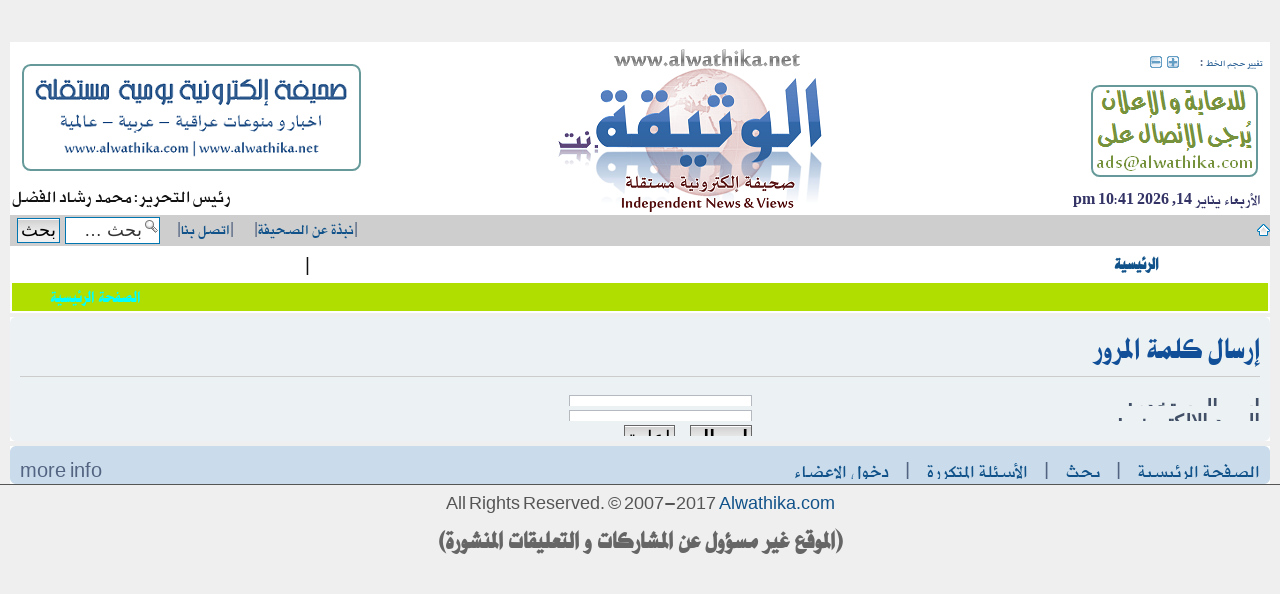

--- FILE ---
content_type: text/html; charset=UTF-8
request_url: https://alwathika.com/ucp.php?mode=sendpassword&sid=bfe0a1d9fc60009291ba3a3308661c61
body_size: 3050
content:
﻿<!DOCTYPE html PUBLIC "-//W3C//DTD XHTML 1.0 Strict//EN" "http://www.w3.org/TR/xhtml1/DTD/xhtml1-strict.dtd">
<html xmlns="http://www.w3.org/1999/xhtml" dir="ltr" lang="ar" xml:lang="ar">
<head>
<meta http-equiv="content-type" content="text/html; charset=UTF-8" />
<meta http-equiv="content-style-type" content="text/css" />
<meta http-equiv="content-language" content="ar" />
<meta http-equiv="imagetoolbar" content="no" />
<meta name="resource-type" content="document" />
<meta name="distribution" content="global" />
<meta name="copyright" content="2007-20017 Alwathika" />
<meta name="keywords" content="news,articles, al-wathika, al-wathiqa, alwathika, alwathiqa, alwatheeka, alwatheeqa, iraqi, iraq, news, baghdad, najaf, arab, arabic" />
<meta name="title" content="الوثيقة::Iraqi news and views" />
<meta name="description" content="Alwathika.net | Iraqi news" />

<title>الوثيقة | لوحة التحكم &bull; إرسال كلمة المرور</title>



<script type="text/javascript">
// <![CDATA[
	var jump_page = 'أدخل رقم الصفحة التي تريد الذهاب إليها:';
	var on_page = '';
	var per_page = '';
	var base_url = '';
	var style_cookie = 'Alwathika_style';
	var style_cookie_settings = '; path=/; domain=.alwathika.com';
	var onload_functions = new Array();
	var onunload_functions = new Array();

	

	/**
	* Find a member
	*/
	function find_username(url)
	{
		popup(url, 760, 570, '_usersearch');
		return false;
	}

	/**
	* New function for handling multiple calls to window.onload and window.unload by pentapenguin
	*/
	window.onload = function()
	{
		for (var i = 0; i < onload_functions.length; i++)
		{
			eval(onload_functions[i]);
		}
	}

	window.onunload = function()
	{
		for (var i = 0; i < onunload_functions.length; i++)
		{
			eval(onunload_functions[i]);
		}
	}

// ]]>
</script>
<script type="text/javascript" src="./styles/Alwathika/template/styleswitcher.js"></script>
<script type="text/javascript" src="./styles/Alwathika/template/forum_fn.js"></script>



<link rel="stylesheet" href="./styles/Alwathika/theme/slider/css/jd.gallery.css" type="text/css" media="screen" charset="utf-8" />
<script src="./styles/Alwathika/theme/slider/mootools-1.2.1-core-yc.js" type="text/javascript"></script>
<script src="./styles/Alwathika/theme/slider/mootools-1.2-more.js" type="text/javascript"></script>
<script src="./styles/Alwathika/theme/slider/jd.gallery.js" type="text/javascript"></script>



<link href="./styles/Alwathika/theme/print.css" rel="stylesheet" type="text/css" media="print" title="printonly" />
<link href="./style.php?id=5&amp;lang=ar&amp;sid=14096af806d8dfae5cedd98bf1be504b" rel="stylesheet" type="text/css" media="screen, projection" />

<link href="./styles/Alwathika/theme/normal.css" rel="stylesheet" type="text/css" title="A" />
<link href="./styles/Alwathika/theme/medium.css" rel="alternate stylesheet" type="text/css" title="A+" />
<link href="./styles/Alwathika/theme/large.css" rel="alternate stylesheet" type="text/css" title="A++" />


	<link href="./styles/Alwathika/theme/bidi.css" rel="stylesheet" type="text/css" media="screen, projection" />

	
</head>

<body id="wathika_style_id" class="section-ucp rtl"> <!--rtl-->

<div id="wrap" dir="rtl">
	<a id="top" name="top" accesskey="t"></a>


<div style="position:absolute;display:block;float:left;margin:5px;width:120px;">
<table border="0" padding="0" spacing="0" width="100%">
<tr>
<td>
<font color="#336699" size=1><strong>تغيير حجم الخط&nbsp;</strong></font>:&nbsp;
</td>
<td>
<a href="#" onclick="fontsizeup(); return false;" onkeypress="fontsizeup(); return false;" class="fontsize_up" style="width:12px; title="تغيير حجم الخط"><font size=1>&nbsp;</font></a>
</td>
<td>
<a href="#" onclick="fontsizedown(); return false;" onkeypress="fontsizedown(); return false;" class="fontsize_dn" style="width:12px; title="تغيير حجم الخط"><font size=1>&nbsp;</font></a>
</td>
</tr>
</table>
</div>

	<div id="page-header">
		<!--#336699-->
		<div class="headerbar" style="display:block; background:#fff;">
<table padding="0" spacing="0" border="0" width="100%">
<tr>
<td align="right" valign="bottom">

<div class="featured1" style="font-family:ara1;float:right;padding:2px;">
<img border="0" src="./styles/Alwathika/template/img/wka_ads.png" alt="الوثيقة" />
</div>
<div style="clear:both;"></div>
<span style="margin:5px;padding:2px;font-size:1em; font-family:ara1;color:#333366;">
<strong>
الأربعاء يناير 14, 2026 10:41 pm
</strong>
</span>

</td>
<td align="center">

<a href="./index.php?sid=14096af806d8dfae5cedd98bf1be504b" title="الصفحة الرئيسية" id="Wlogo">
<img border="0" src="./styles/Alwathika/template/img/w_main_logo.png" alt="الوثيقة" />
<!--<img src="./styles/Alwathika/imageset/site_logo.gif" width="139" height="52" alt="" title="" />-->
</a>
<br />

<span>
<p style="display: none;"><a href="#start_here"><font size=1>تجاهل المحتويات</font></a></p>
</span>


</td>
<td align="left" valign="bottom">

<div class="featured1" style="font-family:ara1;float:left;">
<img border="0" src="./styles/Alwathika/template/img/wka_desc.png" alt="الوثيقة" />
</div>

<div style="clear:both;"></div>


		<div style="display:block; valign:bottom; align:left;">
		<font size="3" color="#111" align="left">
<span style="font-size:1.2em; font-family:ara1;">رئيس التحرير: محمد رشاد الفضل</span>
		</font>
           </div>

</td>
</tr>
</table>


<table width="100%" bgcolor=#cecece border=0 cellpadding=0 cellspacing=0>
<tr>
<td>
	<!--Dir List Start-->
	<a href="./index.php?sid=14096af806d8dfae5cedd98bf1be504b" title="الصفحة الرئيسية" accesskey="h">
	<div class="icon-home" style="display:inline; width:12px; height:10px;"></div>
	</a> 
	
	<!--Dir List End-->
</td>


<td>
&nbsp;
</td>

<td align="left">

	<table border=0 padding=0 spacing=0>
	<tr>
	<td>
&nbsp;|<a href="../about/" class="cattitle"><span style="font-family:ara1;">&#1606;&#1576;&#1584;&#1577; &#1593;&#1606; &#1575;&#1604;&#1589;&#1581;&#1610;&#1601;&#1577;</span></a>|&nbsp;
	</td>

	<td width="10px">&nbsp;</td>


	<td>
&nbsp;|<a href="../contacts/" class="cattitle"><span style="font-family:ara1;">&#1575;&#1578;&#1589;&#1604; &#1576;&#1606;&#1575;<span></a>|&nbsp;
	</td>

	<td width="10px">&nbsp;</td>

	<td align="left">
<!--Search Area:Start-->

			<div id="search-box" style="float:left; margin-top:0px;">
				<form action="./search.php?sid=14096af806d8dfae5cedd98bf1be504b" method="post" id="search">
				<fieldset>
					<input name="keywords" id="keywords" type="text" maxlength="128" title="البحث عن الكلمات" class="inputbox search" value="بحث …" onclick="if(this.value=='بحث …')this.value='';" onblur="if(this.value=='')this.value='بحث …';" /> 
					<input class="button2" value="بحث" type="submit" />
				</fieldset>
				</form>
			</div>
		
<!--Search Area:End-->
	</td>

</tr>
</table>


</td>

</tr>
</table>


<table padding="0" spacing="0" border="0" width="100%">
<tr>
<td align="center">
<table width="100%" cellpadding="0" cellspacing="0" border="0">
<tr>
<td>&nbsp;&nbsp;</td>


<td>
<strong>
&nbsp;<a href="../" class="cattitle"><span style="font-family:ara2;">&#1575;&#1604;&#1585;&#1574;&#1610;&#1587;&#1610;&#1577;</span></a>
</strong>
</td>
<td>&nbsp;<strong><a href="" class="forumtitle">|</a></strong>&nbsp;</td>


<td>&nbsp;&nbsp;</td>


</tr>
</table>
</td>
</tr>

<tr>
<td align="center">
<div style="clear:both; display:block; width:100%;">
<table width="100%" bgcolor= border=1 cellpadding=0 cellspacing=0 style="font-family: serif, san-serif, verdana;">
<tr><td>
<marquee id=marquee direction=right bgcolor=#000080  
scrollamount= scrolldelay= 
onmouseover="this.stop()" onmouseout="this.start()">






</marquee>
</td>
<td width=150 height= bgcolor=#000080>
<div align=right height= style="background-color:#000080; color:white; font-size: ;">



&nbsp;&nbsp;&nbsp;
<a href=http://www.alwathika.com style="margin-left:5px; margin-right:5px; color:#00ffff; text-decoration: none;">
<span style="font-family:ara2;">
&#1575;&#1604;&#1589;&#1601;&#1581;&#1577; &#1575;&#1604;&#1585;&#1574;&#1610;&#1587;&#1610;&#1577;
</span>
</a>

</div>
</td></tr>
</table>


</div>
</td>
</tr>
</table>


		</div>




	</div>


	<a name="start_here"></a>
	<div id="page-body">
		
		 

<form action="./ucp.php?mode=sendpassword&amp;sid=14096af806d8dfae5cedd98bf1be504b" method="post" id="remind">

<div class="panel">
	<div class="inner"><span class="corners-top"><span></span></span>

	<div class="content">
		<h2>إرسال كلمة المرور</h2>

		<fieldset>
		<dl>
			<dt><label for="username">اسم المستخدم:</label></dt>
			<dd><input class="inputbox narrow" type="text" name="username" id="username" size="25" /></dd>
		</dl>
		<dl>
			<dt><label for="email">البريد الإلكتروني:</label><br /><span>يجب عليك إدخال البريد الإلكتروني الذي قمت بالتسجيل به</span></dt>
			<dd><input class="inputbox narrow" type="text" name="email" id="email" size="25" maxlength="100" /></dd>
		</dl>
		<dl>
			<dt>&nbsp;</dt>
			<dd><input type="submit" name="submit" id="submit" class="button1" value="إرسال" tabindex="2" />&nbsp; <input type="reset" value="إعادة" name="reset" class="button2" /></dd>
		</dl>
		
		</fieldset>
	</div>

	<span class="corners-bottom"><span></span></span></div>
</div>
</form>

</div>



		<div style="clear:both; margin-bottom:5px;"></div>

		



<div id="page-footer">





	<div class="navbar">
		<div class="inner"><span class="corners-top"><span></span></span>

<ul class="linklist">
	<li class="leftside">
		<a href="./index.php?sid=14096af806d8dfae5cedd98bf1be504b"  title="الصفحة الرئيسية">
		<b>الصفحة الرئيسية</b>
		</a>
	</li>
	<li class="leftside">
		&nbsp; &nbsp;|&nbsp; &nbsp;
		<a href="./search.php?sid=14096af806d8dfae5cedd98bf1be504b"  title="بحث">
		<b>بحث</b>
		</a>
	</li>
	<li class="leftside">
		&nbsp; &nbsp;|&nbsp; &nbsp;
		<a href="./faq.php?sid=14096af806d8dfae5cedd98bf1be504b"  title="الأسئلة المتكررة">
		<b>الأسئلة المتكررة</b>
		</a>
	</li>


	

	<li class="leftside">
		&nbsp; &nbsp;|&nbsp; &nbsp;
		<a href="./ucp.php?mode=login&amp;sid=14096af806d8dfae5cedd98bf1be504b"  title="دخول الاعضاء">
		<b>دخول الاعضاء</b>
		</a>
	</li>
	

		<li class="rightside">
		more info
		</a>
	</li>


</ul>


		<span class="corners-bottom"><span></span></span></div>
	</div>
	


</div>

</div>








<div class="copyright" style="border-top:solid 1px;">
	All Rights Reserved. &copy; 2007-2017 <a href="http://www.alwathika.com/">Alwathika.com</a>

<br />
<h4>
<font color="#666">(&#x0627;&#x0644;&#x0645;&#x0648;&#x0642;&#x0639; &#x063A;&#x064A;&#x0631; &#x0645;&#x0633;&#x0624;&#x0648;&#x0644; &#x0639;&#x0646; &#x0627;&#x0644;&#x0645;&#x0634;&#x0627;&#x0631;&#x0643;&#x0627;&#x062A; &#x0648; &#x0627;&#x0644;&#x062A;&#x0639;&#x0644;&#x064A;&#x0642;&#x0627;&#x062A; &#x0627;&#x0644;&#x0645;&#x0646;&#x0634;&#x0648;&#x0631;&#x0629;)</font>
</h4>

	
</div>





<div>
	<a id="bottom" name="bottom" accesskey="z"></a>
	
</div>

</body>
</html>

--- FILE ---
content_type: text/css
request_url: https://alwathika.com/styles/Alwathika/theme/medium.css
body_size: -53
content:
body {
	font-size: 18px;
}

--- FILE ---
content_type: application/javascript
request_url: https://alwathika.com/styles/Alwathika/theme/slider/jd.gallery.js
body_size: 6186
content:
/*
    This file is part of JonDesign's SmoothGallery v2.1beta1.

    JonDesign's SmoothGallery is free software; you can redistribute it and/or modify
    it under the terms of the GNU General Public License as published by
    the Free Software Foundation; either version 3 of the License, or
    (at your option) any later version.

    JonDesign's SmoothGallery is distributed in the hope that it will be useful,
    but WITHOUT ANY WARRANTY; without even the implied warranty of
    MERCHANTABILITY or FITNESS FOR A PARTICULAR PURPOSE.  See the
    GNU General Public License for more details.

    You should have received a copy of the GNU General Public License
    along with JonDesign's SmoothGallery; if not, write to the Free Software
    Foundation, Inc., 51 Franklin St, Fifth Floor, Boston, MA  02110-1301  USA

    Main Developer: Jonathan Schemoul (JonDesign: http://www.jondesign.net/)
    Contributed code by:
    - Christian Ehret (bugfix)
	- Nitrix (bugfix)
	- Valerio from Mad4Milk for his great help with the carousel scrolling and many other things.
	- Archie Cowan for helping me find a bugfix on carousel inner width problem.
	- Tomocchino from #mootools for the preloader class
	Many thanks to:
	- The mootools team for the great mootools lib, and it's help and support throughout the project.
	- Harald Kirschner (digitarald: http://digitarald.de/) for all his great libs. Some used here as plugins.
*/

/* some quirks to circumvent broken stuff in mt1.2 */
function isBody(element){
	return (/^(?:body|html)$/i).test(element.tagName);
};
Element.implement({
	getPosition: function(relative){
	if (isBody(this)) return {x: 0, y: 0};
	var el = this, position = {x: 0, y: 0};
	while (el){
	position.x += el.offsetLeft;
	position.y += el.offsetTop;
	el = el.offsetParent;
	}
	var rpos = (relative) ? $(relative).getPosition() : {x: 0, y: 0};
	return {x: position.x - rpos.x, y: position.y - rpos.y};
	}
});

// declaring the class
var gallery = {
	Implements: [Events, Options],
	options: {
	showArrows: true,
	showCarousel: true,
	showInfopane: true,
	embedLinks: true,
	fadeDuration: 500,
	timed: false,
	delay: 5000,
	preloader: true,
	preloaderImage: true,
	preloaderErrorImage: true,
	/* Data retrieval */
	manualData: [],
	populateFrom: false,
	populateData: true,
	destroyAfterPopulate: true,
	elementSelector: "div.imageElement",
	titleSelector: "h2",
	subtitleSelector: "p",
	linkSelector: "a.open",
	imageSelector: "img.full",
	thumbnailSelector: "img.thumbnail",
	defaultTransition: "fade",
	/* InfoPane options */
	slideInfoZoneOpacity: 0.7,
	slideInfoZoneSlide: true,
	/* Carousel options */
	carouselMinimizedOpacity: 0.4,
	carouselMinimizedHeight: 20,
	carouselMaximizedOpacity: 0.9,
	thumbHeight: 75,
	thumbWidth: 100,
	thumbSpacing: 10,
	thumbIdleOpacity: 0.2,
	textShowCarousel: '<<<',
	showCarouselLabel: true,
	thumbCloseCarousel: true,
	useThumbGenerator: false,
	thumbGenerator: 'resizer.php',
	useExternalCarousel: false,
	carouselElement: false,
	carouselHorizontal: true,
	activateCarouselScroller: true,
	carouselPreloader: true,
	textPreloadingCarousel: 'Loading...',
	/* CSS Classes */
	baseClass: 'jdGallery',
	withArrowsClass: 'withArrows',
	/* Plugins: HistoryManager */
	useHistoryManager: false,
	customHistoryKey: false,
	/* Plugins: ReMooz */
	useReMooz: false
	},
	initialize: function(element, options) {
	this.setOptions(options);
	this.fireEvent('onInit');
	this.currentIter = 0;
	this.lastIter = 0;
	this.maxIter = 0;
	this.galleryElement = element;
	this.galleryData = this.options.manualData;
	this.galleryInit = 1;
	this.galleryElements = Array();
	this.thumbnailElements = Array();
	this.galleryElement.addClass(this.options.baseClass);
	
	if (this.options.useReMooz&&(this.options.defaultTransition=="fade"))
	this.options.defaultTransition="crossfade";
	
	this.populateFrom = element;
	if (this.options.populateFrom)
	this.populateFrom = this.options.populateFrom;	
	if (this.options.populateData)
	this.populateData();
	element.style.display="block";
	
	if (this.options.useHistoryManager)
	this.initHistory();
	
	if ((this.options.embedLinks)|(this.options.useReMooz))
	{
	this.currentLink = new Element('a').addClass('open').setProperties({
	href: '#',
	title: ''
	}).injectInside(element);
	if ((!this.options.showArrows) && (!this.options.showCarousel))
	this.galleryElement = element = this.currentLink;
	else
	this.currentLink.setStyle('display', 'none');
	}
	
	this.constructElements();
	if ((this.galleryData.length>1)&&(this.options.showArrows))
	{
	var leftArrow = new Element('a').addClass('left').addEvent(
	'click',
	this.prevItem.bind(this)
	).injectInside(element);
	var rightArrow = new Element('a').addClass('right').addEvent(
	'click',
	this.nextItem.bind(this)
	).injectInside(element);
	this.galleryElement.addClass(this.options.withArrowsClass);
	}
	this.loadingElement = new Element('div').addClass('loadingElement').injectInside(element);
	if (this.options.showInfopane) this.initInfoSlideshow();
	if (this.options.showCarousel) this.initCarousel();
	this.doSlideShow(1);
	},
	populateData: function() {
	currentArrayPlace = this.galleryData.length;
	options = this.options;
	var data = $A(this.galleryData);
	data.extend(this.populateGallery(this.populateFrom, currentArrayPlace));
	this.galleryData = data;
	this.fireEvent('onPopulated');
	},
	populateGallery: function(element, startNumber) {
	var data = [];
	options = this.options;
	currentArrayPlace = startNumber;
	element.getElements(options.elementSelector).each(function(el) {
	elementDict = $H({
	image: el.getElement(options.imageSelector).getProperty('src'),
	number: currentArrayPlace,
	transition: this.options.defaultTransition
	});
	if ((options.showInfopane) | (options.showCarousel))
	elementDict.extend({
	title: el.getElement(options.titleSelector).innerHTML,
	description: el.getElement(options.subtitleSelector).innerHTML
	});
	if ((options.embedLinks) | (options.useReMooz))
	elementDict.extend({
	link: el.getElement(options.linkSelector).href||false,
	linkTitle: el.getElement(options.linkSelector).title||false,
	linkTarget: el.getElement(options.linkSelector).getProperty('target')||false
	});
	if ((!options.useThumbGenerator) && (options.showCarousel))
	elementDict.extend({
	thumbnail: el.getElement(options.thumbnailSelector).getProperty('src')
	});
	else if (options.useThumbGenerator)
	elementDict.extend({
	thumbnail: options.thumbGenerator + '?imgfile=' + elementDict.image + '&max_width=' + options.thumbWidth + '&max_height=' + options.thumbHeight
	});
	
	data.extend([elementDict]);
	currentArrayPlace++;
	if (this.options.destroyAfterPopulate)
	el.dispose();
	});
	return data;
	},
	constructElements: function() {
	el = this.galleryElement;
	if (this.options.embedLinks && (!this.options.showArrows))
	el = this.currentLink;
	this.maxIter = this.galleryData.length;
	var currentImg;
	for(i=0;i<this.galleryData.length;i++)
	{
	var currentImg = new Fx.Morph(
	new Element('div').addClass('slideElement').setStyles({
	'position':'absolute',
	'left':'0px',
	'right':'0px',
	'margin':'0px',
	'padding':'0px',
	'backgroundPosition':"center center",
	'opacity':'0'
	}).injectInside(el),
	{duration: this.options.fadeDuration}
	);
	if (this.options.preloader)
	{
	currentImg.source = this.galleryData[i].image;
	currentImg.loaded = false;
	currentImg.load = function(imageStyle, i) {
	if (!imageStyle.loaded)	{
	this.galleryData[i].imgloader = new Asset.image(imageStyle.source, {
	                            'onload'  : function(img, i){
	img.element.setStyle(
	'backgroundImage',
	"url('" + img.source + "')")
	img.loaded = true;
	img.width = this.galleryData[i].imgloader.width;
	img.height = this.galleryData[i].imgloader.height;
	}.pass([imageStyle, i], this)
	});
	}
	}.pass([currentImg, i], this);
	} else {
	currentImg.element.setStyle('backgroundImage',
	"url('" + this.galleryData[i].image + "')");
	}
	this.galleryElements[parseInt(i)] = currentImg;
	}
	},
	destroySlideShow: function(element) {
	var myClassName = element.className;
	var newElement = new Element('div').addClass('myClassName');
	element.parentNode.replaceChild(newElement, element);
	},
	startSlideShow: function() {
	this.fireEvent('onStart');
	this.loadingElement.style.display = "none";
	this.lastIter = this.maxIter - 1;
	this.currentIter = 0;
	this.galleryInit = 0;
	this.galleryElements[parseInt(this.currentIter)].set({opacity: 1});
	if (this.options.showInfopane)
	this.showInfoSlideShow.delay(1000, this);
	if (this.options.useReMooz)
	this.makeReMooz.delay(1000, this);
	var textShowCarousel = formatString(this.options.textShowCarousel, this.currentIter+1, this.maxIter);
	if (this.options.showCarousel&&(!this.options.carouselPreloader)&&(!this.options.useExternalCarousel))
	this.carouselBtn.set('html', textShowCarousel).setProperty('title', textShowCarousel);
	this.prepareTimer();
	if (this.options.embedLinks)
	this.makeLink(this.currentIter);
	},
	nextItem: function() {
	this.fireEvent('onNextCalled');
	this.nextIter = this.currentIter+1;
	if (this.nextIter >= this.maxIter)
	this.nextIter = 0;
	this.galleryInit = 0;
	this.goTo(this.nextIter);
	},
	prevItem: function() {
	this.fireEvent('onPreviousCalled');
	this.nextIter = this.currentIter-1;
	if (this.nextIter <= -1)
	this.nextIter = this.maxIter - 1;
	this.galleryInit = 0;
	this.goTo(this.nextIter);
	},
	goTo: function(num) {
	this.clearTimer();
	if(this.options.preloader)
	{
	this.galleryElements[num].load();
	if (num==0)
	this.galleryElements[this.maxIter - 1].load();
	else
	this.galleryElements[num - 1].load();
	if (num==(this.maxIter - 1))
	this.galleryElements[0].load();
	else
	this.galleryElements[num + 1].load();
	
	}
	if (this.options.embedLinks)
	this.clearLink();
	if (this.options.showInfopane)
	{
	this.slideInfoZone.clearChain();
	this.hideInfoSlideShow().chain(this.changeItem.pass(num, this));
	} else
	this.currentChangeDelay = this.changeItem.delay(500, this, num);
	if (this.options.embedLinks)
	this.makeLink(num);
	this.prepareTimer();
	/*if (this.options.showCarousel)
	this.clearThumbnailsHighlights();*/
	},
	changeItem: function(num) {
	this.fireEvent('onStartChanging');
	this.galleryInit = 0;
	if (this.currentIter != num)
	{
	for(i=0;i<this.maxIter;i++)
	{
	if ((i != this.currentIter)) this.galleryElements[i].set({opacity: 0});
	}
	gallery.Transitions[this.galleryData[num].transition].pass([
	this.galleryElements[this.currentIter],
	this.galleryElements[num],
	this.currentIter,
	num], this)();
	this.currentIter = num;
	if (this.options.useReMooz)
	this.makeReMooz();
	}
	var textShowCarousel = formatString(this.options.textShowCarousel, num+1, this.maxIter);
	if ((this.options.showCarousel)&&(!this.options.useExternalCarousel))
	this.carouselBtn.set('html', textShowCarousel).setProperty('title', textShowCarousel);
	this.doSlideShow.bind(this)();
	this.fireEvent('onChanged');
	},
	clearTimer: function() {
	if (this.options.timed)
	$clear(this.timer);
	},
	prepareTimer: function() {
	if (this.options.timed)
	this.timer = this.nextItem.delay(this.options.delay, this);
	},
	doSlideShow: function(position) {
	if (this.galleryInit == 1)
	{
	imgPreloader = new Image();
	imgPreloader.onload=function(){
	this.startSlideShow.delay(10, this);
	}.bind(this);
	imgPreloader.src = this.galleryData[0].image;
	if(this.options.preloader)
	this.galleryElements[0].load();
	} else {
	if (this.options.showInfopane)
	{
	if (this.options.showInfopane)
	{
	this.showInfoSlideShow.delay((500 + this.options.fadeDuration), this);
	} else
	if ((this.options.showCarousel)&&(this.options.activateCarouselScroller))
	this.centerCarouselOn(position);
	}
	}
	},
	createCarousel: function() {
	var carouselElement;
	if (!this.options.useExternalCarousel)
	{
	var carouselContainerElement = new Element('div').addClass('carouselContainer').injectInside(this.galleryElement);
	this.carouselContainer = new Fx.Morph(carouselContainerElement, {transition: Fx.Transitions.Expo.easeOut});
	this.carouselContainer.normalHeight = carouselContainerElement.offsetHeight;
	this.carouselContainer.set({'opacity': this.options.carouselMinimizedOpacity, 'top': (this.options.carouselMinimizedHeight - this.carouselContainer.normalHeight)});
	this.carouselBtn = new Element('a').addClass('carouselBtn').setProperties({
	title: this.options.textShowCarousel
	}).injectInside(carouselContainerElement);
	if(this.options.carouselPreloader)
	this.carouselBtn.set('html', this.options.textPreloadingCarousel);
	else
	this.carouselBtn.set('html', this.options.textShowCarousel);
	this.carouselBtn.addEvent(
	'click',
	function () {
	this.carouselContainer.cancel();
	this.toggleCarousel();
	}.bind(this)
	);
	this.carouselActive = false;
	
	carouselElement = new Element('div').addClass('carousel').injectInside(carouselContainerElement);
	this.carousel = new Fx.Morph(carouselElement);
	} else {
	carouselElement = $(this.options.carouselElement).addClass('jdExtCarousel');
	}
	this.carouselElement = new Fx.Morph(carouselElement, {transition: Fx.Transitions.Expo.easeOut});
	this.carouselElement.normalHeight = carouselElement.offsetHeight;
	if (this.options.showCarouselLabel)
	this.carouselLabel = new Element('p').addClass('label').injectInside(carouselElement);
	carouselWrapper = new Element('div').addClass('carouselWrapper').injectInside(carouselElement);
	this.carouselWrapper = new Fx.Morph(carouselWrapper, {transition: Fx.Transitions.Expo.easeOut});
	this.carouselWrapper.normalHeight = carouselWrapper.offsetHeight;
	this.carouselInner = new Element('div').addClass('carouselInner').injectInside(carouselWrapper);
	if (this.options.activateCarouselScroller)
	{
	this.carouselWrapper.scroller = new Scroller(carouselWrapper, {
	area: 100,
	velocity: 0.2
	})
	
	this.carouselWrapper.elementScroller = new Fx.Scroll(carouselWrapper, {
	duration: 400,
	onStart: this.carouselWrapper.scroller.stop.bind(this.carouselWrapper.scroller),
	onComplete: this.carouselWrapper.scroller.start.bind(this.carouselWrapper.scroller)
	});
	}
	},
	fillCarousel: function() {
	this.constructThumbnails();
	this.carouselInner.normalWidth = ((this.maxIter * (this.options.thumbWidth + this.options.thumbSpacing + 2))+this.options.thumbSpacing) + "px";
	if (this.options.carouselHorizontal)
	this.carouselInner.style.width = this.carouselInner.normalWidth;
	},
	initCarousel: function () {
	this.createCarousel();
	this.fillCarousel();
	if (this.options.carouselPreloader)
	this.preloadThumbnails();
	},
	flushCarousel: function() {
	this.thumbnailElements.each(function(myFx) {
	myFx.element.dispose();
	myFx = myFx.element = null;
	});
	this.thumbnailElements = [];
	},
	toggleCarousel: function() {
	if (this.carouselActive)
	this.hideCarousel();
	else
	this.showCarousel();
	},
	showCarousel: function () {
	this.fireEvent('onShowCarousel');
	this.carouselContainer.start({
	'opacity': this.options.carouselMaximizedOpacity,
	'top': 0
	}).chain(function() {
	this.carouselActive = true;
	this.carouselWrapper.scroller.start();
	this.fireEvent('onCarouselShown');
	this.carouselContainer.options.onComplete = null;
	}.bind(this));
	},
	hideCarousel: function () {
	this.fireEvent('onHideCarousel');
	var targetTop = this.options.carouselMinimizedHeight - this.carouselContainer.normalHeight;
	this.carouselContainer.start({
	'opacity': this.options.carouselMinimizedOpacity,
	'top': targetTop
	}).chain(function() {
	this.carouselActive = false;
	this.carouselWrapper.scroller.stop();
	this.fireEvent('onCarouselHidden');
	this.carouselContainer.options.onComplete = null;
	}.bind(this));
	},
	constructThumbnails: function () {
	element = this.carouselInner;
	for(i=0;i<this.galleryData.length;i++)
	{
	var currentImg = new Fx.Morph(new Element ('div').addClass("thumbnail").setStyles({
	backgroundImage: "url('" + this.galleryData[i].thumbnail + "')",
	backgroundPosition: "center center",
	backgroundRepeat: 'no-repeat',
	marginLeft: this.options.thumbSpacing + "px",
	width: this.options.thumbWidth + "px",
	height: this.options.thumbHeight + "px"
	}).injectInside(element), {duration: 200}).start({
	'opacity': this.options.thumbIdleOpacity
	});
	currentImg.element.addEvents({
	'mouseover': function (myself) {
	myself.cancel();
	myself.start({'opacity': 0.99});
	if (this.options.showCarouselLabel)
	$(this.carouselLabel).set('html', '<span class="number">' + (myself.relatedImage.number + 1) + "/" + this.maxIter + ":</span> " + myself.relatedImage.title);
	}.pass(currentImg, this),
	'mouseout': function (myself) {
	myself.cancel();
	myself.start({'opacity': this.options.thumbIdleOpacity});
	}.pass(currentImg, this),
	'click': function (myself) {
	this.goTo(myself.relatedImage.number);
	if (this.options.thumbCloseCarousel&&(!this.options.useExternalCarousel))
	this.hideCarousel();
	}.pass(currentImg, this)
	});
	
	currentImg.relatedImage = this.galleryData[i];
	this.thumbnailElements[parseInt(i)] = currentImg;
	}
	},
	log: function(value) {
	if(console.log)
	console.log(value);
	},
	preloadThumbnails: function() {
	var thumbnails = [];
	for(i=0;i<this.galleryData.length;i++)
	{
	thumbnails[parseInt(i)] = this.galleryData[i].thumbnail;
	}
	this.thumbnailPreloader = new Preloader();
	if (!this.options.useExternalCarousel)
	this.thumbnailPreloader.addEvent('onComplete', function() {
	var textShowCarousel = formatString(this.options.textShowCarousel, this.currentIter+1, this.maxIter);
	this.carouselBtn.set('html', textShowCarousel).setProperty('title', textShowCarousel);
	}.bind(this));
	this.thumbnailPreloader.load(thumbnails);
	},
	clearThumbnailsHighlights: function()
	{
	for(i=0;i<this.galleryData.length;i++)
	{
	this.thumbnailElements[i].cancel();
	this.thumbnailElements[i].start(0.2);
	}
	},
	changeThumbnailsSize: function(width, height)
	{
	for(i=0;i<this.galleryData.length;i++)
	{
	this.thumbnailElements[i].cancel();
	this.thumbnailElements[i].element.setStyles({
	'width': width + "px",
	'height': height + "px"
	});
	}
	},
	centerCarouselOn: function(num) {
	if (!this.carouselWallMode)
	{
	var carouselElement = this.thumbnailElements[num];
	var position = carouselElement.element.offsetLeft + (carouselElement.element.offsetWidth / 2);
	var carouselWidth = this.carouselWrapper.element.offsetWidth;
	var carouselInnerWidth = this.carouselInner.offsetWidth;
	var diffWidth = carouselWidth / 2;
	var scrollPos = position-diffWidth;
	this.carouselWrapper.elementScroller.start(scrollPos,0);
	}
	},
	initInfoSlideshow: function() {
	/*if (this.slideInfoZone.element)
	this.slideInfoZone.element.remove();*/
	this.slideInfoZone = new Fx.Morph(new Element('div').addClass('slideInfoZone').injectInside($(this.galleryElement))).set({'opacity':0});
	var slideInfoZoneTitle = new Element('h2').injectInside(this.slideInfoZone.element);
	var slideInfoZoneDescription = new Element('p').injectInside(this.slideInfoZone.element);
	this.slideInfoZone.normalHeight = this.slideInfoZone.element.offsetHeight;
	this.slideInfoZone.element.setStyle('opacity',0);
	},
	changeInfoSlideShow: function()
	{
	this.hideInfoSlideShow.delay(10, this);
	this.showInfoSlideShow.delay(500, this);
	},
	showInfoSlideShow: function() {
	this.fireEvent('onShowInfopane');
	this.slideInfoZone.cancel();
	element = this.slideInfoZone.element;
	element.getElement('h2').set('html', this.galleryData[this.currentIter].title);
	element.getElement('p').set('html', this.galleryData[this.currentIter].description);
	if(this.options.slideInfoZoneSlide)
	this.slideInfoZone.start({'opacity': [0, this.options.slideInfoZoneOpacity], 'height': [0, this.slideInfoZone.normalHeight]});
	else
	this.slideInfoZone.start({'opacity': [0, this.options.slideInfoZoneOpacity]});
	if (this.options.showCarousel)
	this.slideInfoZone.chain(this.centerCarouselOn.pass(this.currentIter, this));
	return this.slideInfoZone;
	},
	hideInfoSlideShow: function() {
	this.fireEvent('onHideInfopane');
	this.slideInfoZone.cancel();
	if(this.options.slideInfoZoneSlide)
	this.slideInfoZone.start({'opacity': 0, 'height': 0});
	else
	this.slideInfoZone.start({'opacity': 0});
	return this.slideInfoZone;
	},
	makeLink: function(num) {
	this.currentLink.setProperties({
	href: this.galleryData[num].link,
	title: this.galleryData[num].linkTitle
	})
	if (!((this.options.embedLinks) && (!this.options.showArrows) && (!this.options.showCarousel)))
	this.currentLink.setStyle('display', 'block');
	},
	clearLink: function() {
	this.currentLink.setProperties({href: '', title: ''});
	if (!((this.options.embedLinks) && (!this.options.showArrows) && (!this.options.showCarousel)))
	this.currentLink.setStyle('display', 'none');
	},
	makeReMooz: function() {
	this.currentLink.setProperties({
	href: '#'
	});
	this.currentLink.setStyles({
	'display': 'block'
	});
	
	this.galleryElements[this.currentIter].element.set('title', this.galleryData[this.currentIter].title + ' :: ' + this.galleryData[this.currentIter].description);
	this.ReMooz = new ReMooz(this.galleryElements[this.currentIter].element, {
	link: this.galleryData[this.currentIter].link,
	shadow: false,
	dragging: false,
	addClick: false,
	resizeOpacity: 1
	});
	var img = this.galleryElements[this.currentIter];
	var coords = img.element.getCoordinates();
	delete coords.right;
	delete coords.bottom;
	
	widthDiff = coords.width - img.width;
	heightDiff = coords.height - img.height;
	
	coords.width = img.width;
	coords.height = img.height;
	
	coords.left += Math.ceil(widthDiff/2)+1;
	coords.top += Math.ceil(heightDiff/2)+1;
	
	this.ReMooz.getOriginCoordinates = function(coords) {
	return coords;
	}.bind(this, coords);
	this.currentLink.onclick = function () {
	this.ReMooz.open.bind(this.ReMooz)();
	return false;
	}.bind(this);
	},
	/* To change the gallery data, those two functions : */
	flushGallery: function() {
	this.galleryElements.each(function(myFx) {
	myFx.element.dispose();
	myFx = myFx.element = null;
	});
	this.galleryElements = [];
	},
	changeData: function(data) {
	this.galleryData = data;
	this.clearTimer();
	this.flushGallery();
	if (this.options.showCarousel) this.flushCarousel();
	this.constructElements();
	if (this.options.showCarousel) this.fillCarousel();
	if (this.options.showInfopane) this.hideInfoSlideShow();
	this.galleryInit=1;
	this.lastIter=0;
	this.currentIter=0;
	this.doSlideShow(1);
	},
	/* Plugins: HistoryManager */
	initHistory: function() {
	this.fireEvent('onHistoryInit');
	this.historyKey = this.galleryElement.id + '-picture';
	if (this.options.customHistoryKey)
	this.historyKey = this.options.customHistoryKey;
	
	this.history = new History.Route({
	defaults: [1],
	pattern: this.historyKey + '\\((\\d+)\\)',
	generate: function(values) {
	return [this.historyKey, '(', values[0], ')'].join('')
	}.bind(this),
	onMatch: function(values, defaults) {
	if (parseInt(values[0])-1 < this.maxIter)
	this.goTo(parseInt(values[0])-1);
	}.bind(this)
	});
	this.addEvent('onChanged', function(){
	this.history.setValue(0, this.currentIter+1);
	this.history.defaults=[this.currentIter+1];
	}.bind(this));
	this.fireEvent('onHistoryInited');
	}
};
gallery = new Class(gallery);

gallery.Transitions = new Hash ({
	fade: function(oldFx, newFx, oldPos, newPos){
	oldFx.options.transition = newFx.options.transition = Fx.Transitions.linear;
	oldFx.options.duration = newFx.options.duration = this.options.fadeDuration;
	if (newPos > oldPos) newFx.start({opacity: 1});
	else
	{
	newFx.set({opacity: 1});
	oldFx.start({opacity: 0});
	}
	},
	crossfade: function(oldFx, newFx, oldPos, newPos){
	oldFx.options.transition = newFx.options.transition = Fx.Transitions.linear;
	oldFx.options.duration = newFx.options.duration = this.options.fadeDuration;
	newFx.start({opacity: 1});
	oldFx.start({opacity: 0});
	},
	fadebg: function(oldFx, newFx, oldPos, newPos){
	oldFx.options.transition = newFx.options.transition = Fx.Transitions.linear;
	oldFx.options.duration = newFx.options.duration = this.options.fadeDuration / 2;
	oldFx.start({opacity: 0}).chain(newFx.start.pass([{opacity: 1}], newFx));
	}
});

/* All code copyright 2007 Jonathan Schemoul */

/* * * * * * * * * * * * * * * * * * * * * * * * * * * * * * * * * * * * * * * *
 * Follows: Preloader (class)
 * Simple class for preloading images with support for progress reporting
 * Copyright 2007 Tomocchino.
 * * * * * * * * * * * * * * * * * * * * * * * * * * * * * * * * * * * * * * * */

var Preloader = new Class({
  
  Implements: [Events, Options],

  options: {
    root        : '',
    period      : 100
  },
  
  initialize: function(options){
    this.setOptions(options);
  },
  
  load: function(sources) {
    this.index = 0;
    this.images = [];
    this.sources = this.temps = sources;
    this.total = this. sources.length;
    
    this.fireEvent('onStart', [this.index, this.total]);
    this.timer = this.progress.periodical(this.options.period, this);
    
    this.sources.each(function(source, index){
      this.images[index] = new Asset.image(this.options.root + source, {
        'onload'  : function(){ this.index++; if(this.images[index]) this.fireEvent('onLoad', [this.images[index], index, source]); }.bind(this),
        'onerror' : function(){ this.index++; this.fireEvent('onError', [this.images.splice(index, 1), index, source]); }.bind(this),
        'onabort' : function(){ this.index++; this.fireEvent('onError', [this.images.splice(index, 1), index, source]); }.bind(this)
      });
    }, this);
  },
  
  progress: function() {
    this.fireEvent('onProgress', [Math.min(this.index, this.total), this.total]);
    if(this.index >= this.total) this.complete();
  },
  
  complete: function(){
    $clear(this.timer);
    this.fireEvent('onComplete', [this.images]);
  },
  
  cancel: function(){
    $clear(this.timer);
  }
  
});

/* * * * * * * * * * * * * * * * * * * * * * * * * * * * * * * * * * * * * * * *
 * Follows: formatString (function)
 * Original name: Yahoo.Tools.printf
 * Copyright Yahoo.
 * * * * * * * * * * * * * * * * * * * * * * * * * * * * * * * * * * * * * * * */

function formatString() {
	var num = arguments.length;
	var oStr = arguments[0];
	for (var i = 1; i < num; i++) {
	var pattern = "\\{" + (i-1) + "\\}"; 
	var re = new RegExp(pattern, "g");
	oStr = oStr.replace(re, arguments[i]);
	}
	return oStr; 
}